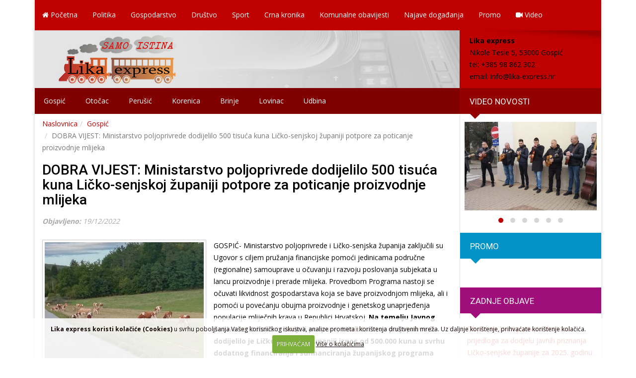

--- FILE ---
content_type: text/html; charset=UTF-8
request_url: https://www.lika-express.hr/gospodarstvo/dobra-vijest-ministarstvo-poljoprivrede-dodijelilo-500-tisuca-kuna-licko-senjskoj-zupaniji-potpore-za-poticanje-proizvodnje-mlijeka
body_size: 12621
content:
<!DOCTYPE html>
<html lang="en-US">
<head>
<meta charset="UTF-8">
<meta http-equiv="X-UA-Compatible" content="IE=edge">
<meta name="viewport" content="width=device-width, initial-scale=1">

<link href="https://fonts.googleapis.com/css?family=Open+Sans:400,300,600,800,700&subset=latin,latin-ext" rel="stylesheet" type="text/css">
<link href="https://fonts.googleapis.com/css?family=Roboto:400,300italic,300,400italic,500,500italic,700,700italic,900&subset=latin,latin-ext" rel="stylesheet" type="text/css">

<!-- Bootstrap Core CSS -->
<link href="https://www.lika-express.hr/wp-content/themes/lika/css/bootstrap.min.css" rel="stylesheet">
<link href="https://www.lika-express.hr/wp-content/themes/lika/css/bootstrap-theme.min.css" rel="stylesheet">

<!-- Custom CSS -->
<link rel="stylesheet" type="text/css" media="all" href="https://www.lika-express.hr/wp-content/themes/lika/style.css" />
<link rel="stylesheet" type="text/css" media="all" href="https://www.lika-express.hr/wp-content/themes/lika/font-awesome/css/font-awesome.min.css">
<link rel="stylesheet" type="text/css" media="all" href="https://www.lika-express.hr/wp-content/themes/lika/css/animate.min..css">
<link rel="stylesheet" type="text/css" media="all" href="https://www.lika-express.hr/wp-content/themes/lika/css/responsive.css">

<link rel="stylesheet" type="text/css" media="all" href="https://www.lika-express.hr/wp-content/themes/lika/css/flexslider.css">

<link rel="stylesheet" type="text/css" media="all" href="https://www.lika-express.hr/wp-content/themes/lika/css/owl.carousel.min.css">
<link rel="stylesheet" type="text/css" media="all" href="https://www.lika-express.hr/wp-content/themes/lika/css/owl.theme.default.min.css">		
<!-- HTML5 Shim and Respond.js IE8 support of HTML5 elements and media queries -->
<!-- WARNING: Respond.js doesn't work if you view the page via file:// -->
<!--[if lt IE 9]>
    <script src="https://oss.maxcdn.com/html5shiv/3.7.2/html5shiv.min.js"></script>
    <script src="https://oss.maxcdn.com/respond/1.4.2/respond.min.js"></script>
<![endif]-->	

<link rel="profile" href="https://gmpg.org/xfn/11" />

<meta name='robots' content='index, follow, max-image-preview:large, max-snippet:-1, max-video-preview:-1' />

	<!-- This site is optimized with the Yoast SEO plugin v26.6 - https://yoast.com/wordpress/plugins/seo/ -->
	<title>DOBRA VIJEST: Ministarstvo poljoprivrede dodijelilo 500 tisuća kuna Ličko-senjskoj županiji potpore za poticanje proizvodnje mlijeka | Lika express</title>
	<link rel="canonical" href="https://www.lika-express.hr/gospodarstvo/dobra-vijest-ministarstvo-poljoprivrede-dodijelilo-500-tisuca-kuna-licko-senjskoj-zupaniji-potpore-za-poticanje-proizvodnje-mlijeka" />
	<meta property="og:locale" content="hr_HR" />
	<meta property="og:type" content="article" />
	<meta property="og:title" content="DOBRA VIJEST: Ministarstvo poljoprivrede dodijelilo 500 tisuća kuna Ličko-senjskoj županiji potpore za poticanje proizvodnje mlijeka | Lika express" />
	<meta property="og:description" content="GOSPIĆ- Ministarstvo poljoprivrede i Ličko-senjska županija zaključili su Ugovor s ciljem pružanja financijske pomoći jedinicama područne (regionalne) samouprave u očuvanju i razvoju poslovanja subjekata u lancu proizvodnje i prerade mlijeka. Provedbom Programa nastoji se očuvati likvidnost gospodarstava koja se bave proizvodnjom mlijeka, ali i pomoći u povećanju obujma proizvodnje i genetskog unaprjeđenja populacije mliječnih krava [&hellip;]" />
	<meta property="og:url" content="https://www.lika-express.hr/gospodarstvo/dobra-vijest-ministarstvo-poljoprivrede-dodijelilo-500-tisuca-kuna-licko-senjskoj-zupaniji-potpore-za-poticanje-proizvodnje-mlijeka" />
	<meta property="og:site_name" content="Lika express" />
	<meta property="article:publisher" content="https://www.facebook.com/lika.express/" />
	<meta property="article:published_time" content="2022-12-19T14:06:48+00:00" />
	<meta property="og:image" content="https://www.lika-express.hr/wp-content/uploads/2022/10/krave.jpg" />
	<meta property="og:image:width" content="800" />
	<meta property="og:image:height" content="657" />
	<meta property="og:image:type" content="image/jpeg" />
	<meta name="author" content="Milan Tomasevic" />
	<meta name="twitter:card" content="summary_large_image" />
	<meta name="twitter:label1" content="Written by" />
	<meta name="twitter:data1" content="Milan Tomasevic" />
	<meta name="twitter:label2" content="Est. reading time" />
	<meta name="twitter:data2" content="1 minute" />
	<script type="application/ld+json" class="yoast-schema-graph">{"@context":"https://schema.org","@graph":[{"@type":"Article","@id":"https://www.lika-express.hr/gospodarstvo/dobra-vijest-ministarstvo-poljoprivrede-dodijelilo-500-tisuca-kuna-licko-senjskoj-zupaniji-potpore-za-poticanje-proizvodnje-mlijeka#article","isPartOf":{"@id":"https://www.lika-express.hr/gospodarstvo/dobra-vijest-ministarstvo-poljoprivrede-dodijelilo-500-tisuca-kuna-licko-senjskoj-zupaniji-potpore-za-poticanje-proizvodnje-mlijeka"},"author":{"name":"Milan Tomasevic","@id":"https://www.lika-express.hr/#/schema/person/270d1cf5b9b4a7b5cfd8cbe4c966f12a"},"headline":"DOBRA VIJEST: Ministarstvo poljoprivrede dodijelilo 500 tisuća kuna Ličko-senjskoj županiji potpore za poticanje proizvodnje mlijeka","datePublished":"2022-12-19T14:06:48+00:00","mainEntityOfPage":{"@id":"https://www.lika-express.hr/gospodarstvo/dobra-vijest-ministarstvo-poljoprivrede-dodijelilo-500-tisuca-kuna-licko-senjskoj-zupaniji-potpore-za-poticanje-proizvodnje-mlijeka"},"wordCount":155,"publisher":{"@id":"https://www.lika-express.hr/#organization"},"image":{"@id":"https://www.lika-express.hr/gospodarstvo/dobra-vijest-ministarstvo-poljoprivrede-dodijelilo-500-tisuca-kuna-licko-senjskoj-zupaniji-potpore-za-poticanje-proizvodnje-mlijeka#primaryimage"},"thumbnailUrl":"https://www.lika-express.hr/wp-content/uploads/2022/10/krave.jpg","articleSection":["Gospić","Gospodarstvo","Vruće vijesti"],"inLanguage":"en-US"},{"@type":"WebPage","@id":"https://www.lika-express.hr/gospodarstvo/dobra-vijest-ministarstvo-poljoprivrede-dodijelilo-500-tisuca-kuna-licko-senjskoj-zupaniji-potpore-za-poticanje-proizvodnje-mlijeka","url":"https://www.lika-express.hr/gospodarstvo/dobra-vijest-ministarstvo-poljoprivrede-dodijelilo-500-tisuca-kuna-licko-senjskoj-zupaniji-potpore-za-poticanje-proizvodnje-mlijeka","name":"DOBRA VIJEST: Ministarstvo poljoprivrede dodijelilo 500 tisuća kuna Ličko-senjskoj županiji potpore za poticanje proizvodnje mlijeka | Lika express","isPartOf":{"@id":"https://www.lika-express.hr/#website"},"primaryImageOfPage":{"@id":"https://www.lika-express.hr/gospodarstvo/dobra-vijest-ministarstvo-poljoprivrede-dodijelilo-500-tisuca-kuna-licko-senjskoj-zupaniji-potpore-za-poticanje-proizvodnje-mlijeka#primaryimage"},"image":{"@id":"https://www.lika-express.hr/gospodarstvo/dobra-vijest-ministarstvo-poljoprivrede-dodijelilo-500-tisuca-kuna-licko-senjskoj-zupaniji-potpore-za-poticanje-proizvodnje-mlijeka#primaryimage"},"thumbnailUrl":"https://www.lika-express.hr/wp-content/uploads/2022/10/krave.jpg","datePublished":"2022-12-19T14:06:48+00:00","breadcrumb":{"@id":"https://www.lika-express.hr/gospodarstvo/dobra-vijest-ministarstvo-poljoprivrede-dodijelilo-500-tisuca-kuna-licko-senjskoj-zupaniji-potpore-za-poticanje-proizvodnje-mlijeka#breadcrumb"},"inLanguage":"en-US","potentialAction":[{"@type":"ReadAction","target":["https://www.lika-express.hr/gospodarstvo/dobra-vijest-ministarstvo-poljoprivrede-dodijelilo-500-tisuca-kuna-licko-senjskoj-zupaniji-potpore-za-poticanje-proizvodnje-mlijeka"]}]},{"@type":"ImageObject","inLanguage":"en-US","@id":"https://www.lika-express.hr/gospodarstvo/dobra-vijest-ministarstvo-poljoprivrede-dodijelilo-500-tisuca-kuna-licko-senjskoj-zupaniji-potpore-za-poticanje-proizvodnje-mlijeka#primaryimage","url":"https://www.lika-express.hr/wp-content/uploads/2022/10/krave.jpg","contentUrl":"https://www.lika-express.hr/wp-content/uploads/2022/10/krave.jpg","width":800,"height":657},{"@type":"BreadcrumbList","@id":"https://www.lika-express.hr/gospodarstvo/dobra-vijest-ministarstvo-poljoprivrede-dodijelilo-500-tisuca-kuna-licko-senjskoj-zupaniji-potpore-za-poticanje-proizvodnje-mlijeka#breadcrumb","itemListElement":[{"@type":"ListItem","position":1,"name":"Home","item":"https://www.lika-express.hr/"},{"@type":"ListItem","position":2,"name":"DOBRA VIJEST: Ministarstvo poljoprivrede dodijelilo 500 tisuća kuna Ličko-senjskoj županiji potpore za poticanje proizvodnje mlijeka"}]},{"@type":"WebSite","@id":"https://www.lika-express.hr/#website","url":"https://www.lika-express.hr/","name":"Lika express","description":"Lika-express web portal","publisher":{"@id":"https://www.lika-express.hr/#organization"},"potentialAction":[{"@type":"SearchAction","target":{"@type":"EntryPoint","urlTemplate":"https://www.lika-express.hr/?s={search_term_string}"},"query-input":{"@type":"PropertyValueSpecification","valueRequired":true,"valueName":"search_term_string"}}],"inLanguage":"en-US"},{"@type":"Organization","@id":"https://www.lika-express.hr/#organization","name":"Lika express","url":"https://www.lika-express.hr/","logo":{"@type":"ImageObject","inLanguage":"en-US","@id":"https://www.lika-express.hr/#/schema/logo/image/","url":"https://www.lika-express.hr/wp-content/uploads/2016/06/impressum-logo-lika-express.png","contentUrl":"https://www.lika-express.hr/wp-content/uploads/2016/06/impressum-logo-lika-express.png","width":250,"height":167,"caption":"Lika express"},"image":{"@id":"https://www.lika-express.hr/#/schema/logo/image/"},"sameAs":["https://www.facebook.com/lika.express/","https://www.youtube.com/channel/UCBBkV-Ak_YoOR27zqhKFvWg"]},{"@type":"Person","@id":"https://www.lika-express.hr/#/schema/person/270d1cf5b9b4a7b5cfd8cbe4c966f12a","name":"Milan Tomasevic","image":{"@type":"ImageObject","inLanguage":"en-US","@id":"https://www.lika-express.hr/#/schema/person/image/","url":"https://secure.gravatar.com/avatar/86ca24b9ba122fca64e1f534b43cb47443a602ed2112495d54f363d1ede5d9eb?s=96&d=mm&r=g","contentUrl":"https://secure.gravatar.com/avatar/86ca24b9ba122fca64e1f534b43cb47443a602ed2112495d54f363d1ede5d9eb?s=96&d=mm&r=g","caption":"Milan Tomasevic"},"sameAs":["https://www.lika-express.hr"],"url":"https://www.lika-express.hr/author/miln"}]}</script>
	<!-- / Yoast SEO plugin. -->


<link rel='dns-prefetch' href='//ajax.googleapis.com' />
<link rel="alternate" title="oEmbed (JSON)" type="application/json+oembed" href="https://www.lika-express.hr/wp-json/oembed/1.0/embed?url=https%3A%2F%2Fwww.lika-express.hr%2Fgospodarstvo%2Fdobra-vijest-ministarstvo-poljoprivrede-dodijelilo-500-tisuca-kuna-licko-senjskoj-zupaniji-potpore-za-poticanje-proizvodnje-mlijeka" />
<link rel="alternate" title="oEmbed (XML)" type="text/xml+oembed" href="https://www.lika-express.hr/wp-json/oembed/1.0/embed?url=https%3A%2F%2Fwww.lika-express.hr%2Fgospodarstvo%2Fdobra-vijest-ministarstvo-poljoprivrede-dodijelilo-500-tisuca-kuna-licko-senjskoj-zupaniji-potpore-za-poticanje-proizvodnje-mlijeka&#038;format=xml" />
<style id='wp-img-auto-sizes-contain-inline-css' type='text/css'>
img:is([sizes=auto i],[sizes^="auto," i]){contain-intrinsic-size:3000px 1500px}
/*# sourceURL=wp-img-auto-sizes-contain-inline-css */
</style>
<style id='wp-block-library-inline-css' type='text/css'>
:root{--wp-block-synced-color:#7a00df;--wp-block-synced-color--rgb:122,0,223;--wp-bound-block-color:var(--wp-block-synced-color);--wp-editor-canvas-background:#ddd;--wp-admin-theme-color:#007cba;--wp-admin-theme-color--rgb:0,124,186;--wp-admin-theme-color-darker-10:#006ba1;--wp-admin-theme-color-darker-10--rgb:0,107,160.5;--wp-admin-theme-color-darker-20:#005a87;--wp-admin-theme-color-darker-20--rgb:0,90,135;--wp-admin-border-width-focus:2px}@media (min-resolution:192dpi){:root{--wp-admin-border-width-focus:1.5px}}.wp-element-button{cursor:pointer}:root .has-very-light-gray-background-color{background-color:#eee}:root .has-very-dark-gray-background-color{background-color:#313131}:root .has-very-light-gray-color{color:#eee}:root .has-very-dark-gray-color{color:#313131}:root .has-vivid-green-cyan-to-vivid-cyan-blue-gradient-background{background:linear-gradient(135deg,#00d084,#0693e3)}:root .has-purple-crush-gradient-background{background:linear-gradient(135deg,#34e2e4,#4721fb 50%,#ab1dfe)}:root .has-hazy-dawn-gradient-background{background:linear-gradient(135deg,#faaca8,#dad0ec)}:root .has-subdued-olive-gradient-background{background:linear-gradient(135deg,#fafae1,#67a671)}:root .has-atomic-cream-gradient-background{background:linear-gradient(135deg,#fdd79a,#004a59)}:root .has-nightshade-gradient-background{background:linear-gradient(135deg,#330968,#31cdcf)}:root .has-midnight-gradient-background{background:linear-gradient(135deg,#020381,#2874fc)}:root{--wp--preset--font-size--normal:16px;--wp--preset--font-size--huge:42px}.has-regular-font-size{font-size:1em}.has-larger-font-size{font-size:2.625em}.has-normal-font-size{font-size:var(--wp--preset--font-size--normal)}.has-huge-font-size{font-size:var(--wp--preset--font-size--huge)}.has-text-align-center{text-align:center}.has-text-align-left{text-align:left}.has-text-align-right{text-align:right}.has-fit-text{white-space:nowrap!important}#end-resizable-editor-section{display:none}.aligncenter{clear:both}.items-justified-left{justify-content:flex-start}.items-justified-center{justify-content:center}.items-justified-right{justify-content:flex-end}.items-justified-space-between{justify-content:space-between}.screen-reader-text{border:0;clip-path:inset(50%);height:1px;margin:-1px;overflow:hidden;padding:0;position:absolute;width:1px;word-wrap:normal!important}.screen-reader-text:focus{background-color:#ddd;clip-path:none;color:#444;display:block;font-size:1em;height:auto;left:5px;line-height:normal;padding:15px 23px 14px;text-decoration:none;top:5px;width:auto;z-index:100000}html :where(.has-border-color){border-style:solid}html :where([style*=border-top-color]){border-top-style:solid}html :where([style*=border-right-color]){border-right-style:solid}html :where([style*=border-bottom-color]){border-bottom-style:solid}html :where([style*=border-left-color]){border-left-style:solid}html :where([style*=border-width]){border-style:solid}html :where([style*=border-top-width]){border-top-style:solid}html :where([style*=border-right-width]){border-right-style:solid}html :where([style*=border-bottom-width]){border-bottom-style:solid}html :where([style*=border-left-width]){border-left-style:solid}html :where(img[class*=wp-image-]){height:auto;max-width:100%}:where(figure){margin:0 0 1em}html :where(.is-position-sticky){--wp-admin--admin-bar--position-offset:var(--wp-admin--admin-bar--height,0px)}@media screen and (max-width:600px){html :where(.is-position-sticky){--wp-admin--admin-bar--position-offset:0px}}

/*# sourceURL=wp-block-library-inline-css */
</style><style id='global-styles-inline-css' type='text/css'>
:root{--wp--preset--aspect-ratio--square: 1;--wp--preset--aspect-ratio--4-3: 4/3;--wp--preset--aspect-ratio--3-4: 3/4;--wp--preset--aspect-ratio--3-2: 3/2;--wp--preset--aspect-ratio--2-3: 2/3;--wp--preset--aspect-ratio--16-9: 16/9;--wp--preset--aspect-ratio--9-16: 9/16;--wp--preset--color--black: #000000;--wp--preset--color--cyan-bluish-gray: #abb8c3;--wp--preset--color--white: #ffffff;--wp--preset--color--pale-pink: #f78da7;--wp--preset--color--vivid-red: #cf2e2e;--wp--preset--color--luminous-vivid-orange: #ff6900;--wp--preset--color--luminous-vivid-amber: #fcb900;--wp--preset--color--light-green-cyan: #7bdcb5;--wp--preset--color--vivid-green-cyan: #00d084;--wp--preset--color--pale-cyan-blue: #8ed1fc;--wp--preset--color--vivid-cyan-blue: #0693e3;--wp--preset--color--vivid-purple: #9b51e0;--wp--preset--gradient--vivid-cyan-blue-to-vivid-purple: linear-gradient(135deg,rgb(6,147,227) 0%,rgb(155,81,224) 100%);--wp--preset--gradient--light-green-cyan-to-vivid-green-cyan: linear-gradient(135deg,rgb(122,220,180) 0%,rgb(0,208,130) 100%);--wp--preset--gradient--luminous-vivid-amber-to-luminous-vivid-orange: linear-gradient(135deg,rgb(252,185,0) 0%,rgb(255,105,0) 100%);--wp--preset--gradient--luminous-vivid-orange-to-vivid-red: linear-gradient(135deg,rgb(255,105,0) 0%,rgb(207,46,46) 100%);--wp--preset--gradient--very-light-gray-to-cyan-bluish-gray: linear-gradient(135deg,rgb(238,238,238) 0%,rgb(169,184,195) 100%);--wp--preset--gradient--cool-to-warm-spectrum: linear-gradient(135deg,rgb(74,234,220) 0%,rgb(151,120,209) 20%,rgb(207,42,186) 40%,rgb(238,44,130) 60%,rgb(251,105,98) 80%,rgb(254,248,76) 100%);--wp--preset--gradient--blush-light-purple: linear-gradient(135deg,rgb(255,206,236) 0%,rgb(152,150,240) 100%);--wp--preset--gradient--blush-bordeaux: linear-gradient(135deg,rgb(254,205,165) 0%,rgb(254,45,45) 50%,rgb(107,0,62) 100%);--wp--preset--gradient--luminous-dusk: linear-gradient(135deg,rgb(255,203,112) 0%,rgb(199,81,192) 50%,rgb(65,88,208) 100%);--wp--preset--gradient--pale-ocean: linear-gradient(135deg,rgb(255,245,203) 0%,rgb(182,227,212) 50%,rgb(51,167,181) 100%);--wp--preset--gradient--electric-grass: linear-gradient(135deg,rgb(202,248,128) 0%,rgb(113,206,126) 100%);--wp--preset--gradient--midnight: linear-gradient(135deg,rgb(2,3,129) 0%,rgb(40,116,252) 100%);--wp--preset--font-size--small: 13px;--wp--preset--font-size--medium: 20px;--wp--preset--font-size--large: 36px;--wp--preset--font-size--x-large: 42px;--wp--preset--spacing--20: 0.44rem;--wp--preset--spacing--30: 0.67rem;--wp--preset--spacing--40: 1rem;--wp--preset--spacing--50: 1.5rem;--wp--preset--spacing--60: 2.25rem;--wp--preset--spacing--70: 3.38rem;--wp--preset--spacing--80: 5.06rem;--wp--preset--shadow--natural: 6px 6px 9px rgba(0, 0, 0, 0.2);--wp--preset--shadow--deep: 12px 12px 50px rgba(0, 0, 0, 0.4);--wp--preset--shadow--sharp: 6px 6px 0px rgba(0, 0, 0, 0.2);--wp--preset--shadow--outlined: 6px 6px 0px -3px rgb(255, 255, 255), 6px 6px rgb(0, 0, 0);--wp--preset--shadow--crisp: 6px 6px 0px rgb(0, 0, 0);}:where(.is-layout-flex){gap: 0.5em;}:where(.is-layout-grid){gap: 0.5em;}body .is-layout-flex{display: flex;}.is-layout-flex{flex-wrap: wrap;align-items: center;}.is-layout-flex > :is(*, div){margin: 0;}body .is-layout-grid{display: grid;}.is-layout-grid > :is(*, div){margin: 0;}:where(.wp-block-columns.is-layout-flex){gap: 2em;}:where(.wp-block-columns.is-layout-grid){gap: 2em;}:where(.wp-block-post-template.is-layout-flex){gap: 1.25em;}:where(.wp-block-post-template.is-layout-grid){gap: 1.25em;}.has-black-color{color: var(--wp--preset--color--black) !important;}.has-cyan-bluish-gray-color{color: var(--wp--preset--color--cyan-bluish-gray) !important;}.has-white-color{color: var(--wp--preset--color--white) !important;}.has-pale-pink-color{color: var(--wp--preset--color--pale-pink) !important;}.has-vivid-red-color{color: var(--wp--preset--color--vivid-red) !important;}.has-luminous-vivid-orange-color{color: var(--wp--preset--color--luminous-vivid-orange) !important;}.has-luminous-vivid-amber-color{color: var(--wp--preset--color--luminous-vivid-amber) !important;}.has-light-green-cyan-color{color: var(--wp--preset--color--light-green-cyan) !important;}.has-vivid-green-cyan-color{color: var(--wp--preset--color--vivid-green-cyan) !important;}.has-pale-cyan-blue-color{color: var(--wp--preset--color--pale-cyan-blue) !important;}.has-vivid-cyan-blue-color{color: var(--wp--preset--color--vivid-cyan-blue) !important;}.has-vivid-purple-color{color: var(--wp--preset--color--vivid-purple) !important;}.has-black-background-color{background-color: var(--wp--preset--color--black) !important;}.has-cyan-bluish-gray-background-color{background-color: var(--wp--preset--color--cyan-bluish-gray) !important;}.has-white-background-color{background-color: var(--wp--preset--color--white) !important;}.has-pale-pink-background-color{background-color: var(--wp--preset--color--pale-pink) !important;}.has-vivid-red-background-color{background-color: var(--wp--preset--color--vivid-red) !important;}.has-luminous-vivid-orange-background-color{background-color: var(--wp--preset--color--luminous-vivid-orange) !important;}.has-luminous-vivid-amber-background-color{background-color: var(--wp--preset--color--luminous-vivid-amber) !important;}.has-light-green-cyan-background-color{background-color: var(--wp--preset--color--light-green-cyan) !important;}.has-vivid-green-cyan-background-color{background-color: var(--wp--preset--color--vivid-green-cyan) !important;}.has-pale-cyan-blue-background-color{background-color: var(--wp--preset--color--pale-cyan-blue) !important;}.has-vivid-cyan-blue-background-color{background-color: var(--wp--preset--color--vivid-cyan-blue) !important;}.has-vivid-purple-background-color{background-color: var(--wp--preset--color--vivid-purple) !important;}.has-black-border-color{border-color: var(--wp--preset--color--black) !important;}.has-cyan-bluish-gray-border-color{border-color: var(--wp--preset--color--cyan-bluish-gray) !important;}.has-white-border-color{border-color: var(--wp--preset--color--white) !important;}.has-pale-pink-border-color{border-color: var(--wp--preset--color--pale-pink) !important;}.has-vivid-red-border-color{border-color: var(--wp--preset--color--vivid-red) !important;}.has-luminous-vivid-orange-border-color{border-color: var(--wp--preset--color--luminous-vivid-orange) !important;}.has-luminous-vivid-amber-border-color{border-color: var(--wp--preset--color--luminous-vivid-amber) !important;}.has-light-green-cyan-border-color{border-color: var(--wp--preset--color--light-green-cyan) !important;}.has-vivid-green-cyan-border-color{border-color: var(--wp--preset--color--vivid-green-cyan) !important;}.has-pale-cyan-blue-border-color{border-color: var(--wp--preset--color--pale-cyan-blue) !important;}.has-vivid-cyan-blue-border-color{border-color: var(--wp--preset--color--vivid-cyan-blue) !important;}.has-vivid-purple-border-color{border-color: var(--wp--preset--color--vivid-purple) !important;}.has-vivid-cyan-blue-to-vivid-purple-gradient-background{background: var(--wp--preset--gradient--vivid-cyan-blue-to-vivid-purple) !important;}.has-light-green-cyan-to-vivid-green-cyan-gradient-background{background: var(--wp--preset--gradient--light-green-cyan-to-vivid-green-cyan) !important;}.has-luminous-vivid-amber-to-luminous-vivid-orange-gradient-background{background: var(--wp--preset--gradient--luminous-vivid-amber-to-luminous-vivid-orange) !important;}.has-luminous-vivid-orange-to-vivid-red-gradient-background{background: var(--wp--preset--gradient--luminous-vivid-orange-to-vivid-red) !important;}.has-very-light-gray-to-cyan-bluish-gray-gradient-background{background: var(--wp--preset--gradient--very-light-gray-to-cyan-bluish-gray) !important;}.has-cool-to-warm-spectrum-gradient-background{background: var(--wp--preset--gradient--cool-to-warm-spectrum) !important;}.has-blush-light-purple-gradient-background{background: var(--wp--preset--gradient--blush-light-purple) !important;}.has-blush-bordeaux-gradient-background{background: var(--wp--preset--gradient--blush-bordeaux) !important;}.has-luminous-dusk-gradient-background{background: var(--wp--preset--gradient--luminous-dusk) !important;}.has-pale-ocean-gradient-background{background: var(--wp--preset--gradient--pale-ocean) !important;}.has-electric-grass-gradient-background{background: var(--wp--preset--gradient--electric-grass) !important;}.has-midnight-gradient-background{background: var(--wp--preset--gradient--midnight) !important;}.has-small-font-size{font-size: var(--wp--preset--font-size--small) !important;}.has-medium-font-size{font-size: var(--wp--preset--font-size--medium) !important;}.has-large-font-size{font-size: var(--wp--preset--font-size--large) !important;}.has-x-large-font-size{font-size: var(--wp--preset--font-size--x-large) !important;}
/*# sourceURL=global-styles-inline-css */
</style>

<style id='classic-theme-styles-inline-css' type='text/css'>
/*! This file is auto-generated */
.wp-block-button__link{color:#fff;background-color:#32373c;border-radius:9999px;box-shadow:none;text-decoration:none;padding:calc(.667em + 2px) calc(1.333em + 2px);font-size:1.125em}.wp-block-file__button{background:#32373c;color:#fff;text-decoration:none}
/*# sourceURL=/wp-includes/css/classic-themes.min.css */
</style>
<link rel='stylesheet' id='contact-form-7-css' href='https://www.lika-express.hr/wp-content/plugins/contact-form-7/includes/css/styles.css?ver=6.1.4' type='text/css' media='all' />
<link rel='stylesheet' id='fancybox-style-css' href='https://www.lika-express.hr/wp-content/themes/lika/css/jquery.fancybox.css?ver=7fafab0c2d5f070da68df4c22437e9d7' type='text/css' media='all' />
<link rel='stylesheet' id='fancybox-buttons-css' href='https://www.lika-express.hr/wp-content/themes/lika/css/jquery.fancybox-buttons.css?ver=7fafab0c2d5f070da68df4c22437e9d7' type='text/css' media='all' />
<link rel='stylesheet' id='fancybox-thumbs-css' href='https://www.lika-express.hr/wp-content/themes/lika/css/jquery.fancybox-thumbs.css?ver=7fafab0c2d5f070da68df4c22437e9d7' type='text/css' media='all' />
<script type="text/javascript" src="https://ajax.googleapis.com/ajax/libs/jquery/1.11.1/jquery.min.js?ver=1.11.1" id="jquery-js"></script>
<link rel="https://api.w.org/" href="https://www.lika-express.hr/wp-json/" /><link rel="alternate" title="JSON" type="application/json" href="https://www.lika-express.hr/wp-json/wp/v2/posts/27576" />
<!-- This site is using AdRotate v5.17.1 to display their advertisements - https://ajdg.solutions/ -->
<!-- AdRotate CSS -->
<style type="text/css" media="screen">
	.g { margin:0px; padding:0px; overflow:hidden; line-height:1; zoom:1; }
	.g img { height:auto; }
	.g-col { position:relative; float:left; }
	.g-col:first-child { margin-left: 0; }
	.g-col:last-child { margin-right: 0; }
	.g-1 { margin:0px;  width:100%; max-width:885px; height:auto; float:left; clear:left; }
	.g-2 { margin:0px;  width:100%; max-width:885px; height:auto; float:left; clear:left; }
	.g-3 { margin:0px;  width:100%; max-width:885px; height:auto; float:left; clear:left; }
	.g-4 { margin:0px;  width:100%; max-width:880px; height:auto; }
	.g-5 { margin:0px;  width:100%; max-width:855px; height:auto; }
	@media only screen and (max-width: 480px) {
		.g-col, .g-dyn, .g-single { width:100%; margin-left:0; margin-right:0; }
	}
</style>
<!-- /AdRotate CSS -->

<link rel="Shortcut Icon" type="image/x-icon" href="https://www.lika-express.hr/favicon.ico" />
<link rel="alternate" type="application/rss+xml" title="RSS 2.0 Feed" href="https://www.lika-express.hr/feed" />


<script>!function(d,s,id){var js,fjs=d.getElementsByTagName(s)[0],p=/^http:/.test(d.location)?'http':'https';if(!d.getElementById(id)){js=d.createElement(s);js.id=id;js.src=p+'://platform.twitter.com/widgets.js';fjs.parentNode.insertBefore(js,fjs);}}(document, 'script', 'twitter-wjs');</script>

<script>(function(d, s, id) {
  var js, fjs = d.getElementsByTagName(s)[0];
  if (d.getElementById(id)) return;
  js = d.createElement(s); js.id = id;
  js.src = "//connect.facebook.net/en_US/sdk.js#xfbml=1&version=v2.0";
  fjs.parentNode.insertBefore(js, fjs);
}(document, 'script', 'facebook-jssdk'));</script>
<script type="text/javascript" src="https://d389zggrogs7qo.cloudfront.net/js/button.js"></script>

<script type="text/javascript">
  (function() {
    var po = document.createElement('script'); po.type = 'text/javascript'; po.async = true;
    po.src = 'https://apis.google.com/js/platform.js';
    var s = document.getElementsByTagName('script')[0]; s.parentNode.insertBefore(po, s);
  })();
</script>
</head>
<body data-rsssl=1 onload="init();">
	<div class="container">
		<div class="container-podloga">
		<nav class="navbar navbar-default navbar-static-top nav-izbornik" role="navigation">
			<div class="navbar-header">
				<button type="button" class="navbar-toggle" data-toggle="collapse" data-target=".navbar-responsive-collapse">
				<span class="icon-bar"></span>
				<span class="icon-bar"></span>
				<span class="icon-bar"></span>
				</button> 	
			</div><!--.navbar-header-->
			<div class="collapse navbar-collapse navbar-responsive-collapse">		
				<ul id="menu-primarni" class="nav navbar-nav zaMobi"><li id="menu-item-5" class="menu-item menu-item-type-custom menu-item-object-custom menu-item-home"><a href="https://www.lika-express.hr/"><i class="fa fa-home fa-1x razmakic"></i> Početna</a></li>
<li id="menu-item-10" class="menu-item menu-item-type-taxonomy menu-item-object-category"><a href="https://www.lika-express.hr/novosti/politika">Politika</a></li>
<li id="menu-item-8" class="menu-item menu-item-type-taxonomy menu-item-object-category current-post-ancestor current-menu-parent current-post-parent"><a href="https://www.lika-express.hr/novosti/gospodarstvo">Gospodarstvo</a></li>
<li id="menu-item-7" class="menu-item menu-item-type-taxonomy menu-item-object-category"><a href="https://www.lika-express.hr/novosti/drustvo">Društvo</a></li>
<li id="menu-item-2389" class="menu-item menu-item-type-taxonomy menu-item-object-category"><a href="https://www.lika-express.hr/novosti/sport">Sport</a></li>
<li id="menu-item-6" class="menu-item menu-item-type-taxonomy menu-item-object-category"><a href="https://www.lika-express.hr/novosti/crna-kronika">Crna kronika</a></li>
<li id="menu-item-9" class="menu-item menu-item-type-taxonomy menu-item-object-category"><a href="https://www.lika-express.hr/novosti/komunalne-obavijesti">Komunalne obavijesti</a></li>
<li id="menu-item-88" class="menu-item menu-item-type-taxonomy menu-item-object-category"><a href="https://www.lika-express.hr/novosti/najave-dogadanja">Najave događanja</a></li>
<li id="menu-item-11" class="menu-item menu-item-type-taxonomy menu-item-object-category"><a href="https://www.lika-express.hr/novosti/promo">Promo</a></li>
<li id="menu-item-4281" class="menu-item menu-item-type-taxonomy menu-item-object-category"><a href="https://www.lika-express.hr/novosti/video"><i class="fa fa-video-camera"></i> Video</a></li>
</ul>				
				<ul id="izbornik-mobi-drugi" class="nav navbar-nav visible-sm visible-xs">
					<li id="menu-item-14" class="menu-item menu-item-type-taxonomy menu-item-object-category current-post-ancestor current-menu-parent current-post-parent menu-item-14"><a href="https://www.lika-express.hr/novosti/gospic">Gospić</a></li>
<li id="menu-item-17" class="menu-item menu-item-type-taxonomy menu-item-object-category menu-item-17"><a href="https://www.lika-express.hr/novosti/otocac">Otočac</a></li>
<li id="menu-item-18" class="menu-item menu-item-type-taxonomy menu-item-object-category menu-item-18"><a href="https://www.lika-express.hr/novosti/perusic">Perušić</a></li>
<li id="menu-item-15" class="menu-item menu-item-type-taxonomy menu-item-object-category menu-item-15"><a href="https://www.lika-express.hr/novosti/korenica">Korenica</a></li>
<li id="menu-item-13" class="menu-item menu-item-type-taxonomy menu-item-object-category menu-item-13"><a href="https://www.lika-express.hr/novosti/brinje">Brinje</a></li>
<li id="menu-item-16" class="menu-item menu-item-type-taxonomy menu-item-object-category menu-item-16"><a href="https://www.lika-express.hr/novosti/lovinac">Lovinac</a></li>
<li id="menu-item-19" class="menu-item menu-item-type-taxonomy menu-item-object-category menu-item-19"><a href="https://www.lika-express.hr/novosti/udbina">Udbina</a></li>
				</ul>				
			</div><!--nav-collapse -->
		</nav>

		<div class="clear"></div>
		<section class="page-header">
			<div class="row no-gutters ">
				<div class="col-md-9">
					<a href="https://www.lika-express.hr"><img src="https://www.lika-express.hr/wp-content/themes/lika/images/lika-express-header-01.jpg" alt="Lika express" class="img-responsive slika-lika-express" /></a>
				</div>
				<div class="col-md-3">
					<div class="header-info-box">
					<strong>Lika express</strong><br/>
Nikole Tesle 5, 53000 Gospić<br/>
tel: +385 98 862 302<br/>
email: <a href="mailto: info@lika-express.hr">info@lika-express.hr</a>
					</div>
				</div>				
			</div>
		</section><!--page-header-->

		<div class="pozadinatraka01">
			<div class="row no-gutters ">
				<div class="col-md-9 col-sm-12 col-xs-12  hidden-sm hidden-xs">
					<div class="nav-sekundarni">
						<nav>
							<ul class="sekundarni">
								<li class="menu-item menu-item-type-taxonomy menu-item-object-category current-post-ancestor current-menu-parent current-post-parent menu-item-14"><a href="https://www.lika-express.hr/novosti/gospic">Gospić</a></li>
<li class="menu-item menu-item-type-taxonomy menu-item-object-category menu-item-17"><a href="https://www.lika-express.hr/novosti/otocac">Otočac</a></li>
<li class="menu-item menu-item-type-taxonomy menu-item-object-category menu-item-18"><a href="https://www.lika-express.hr/novosti/perusic">Perušić</a></li>
<li class="menu-item menu-item-type-taxonomy menu-item-object-category menu-item-15"><a href="https://www.lika-express.hr/novosti/korenica">Korenica</a></li>
<li class="menu-item menu-item-type-taxonomy menu-item-object-category menu-item-13"><a href="https://www.lika-express.hr/novosti/brinje">Brinje</a></li>
<li class="menu-item menu-item-type-taxonomy menu-item-object-category menu-item-16"><a href="https://www.lika-express.hr/novosti/lovinac">Lovinac</a></li>
<li class="menu-item menu-item-type-taxonomy menu-item-object-category menu-item-19"><a href="https://www.lika-express.hr/novosti/udbina">Udbina</a></li>
							</ul>
						</nav>
					</div><!--nav-sekundarni-->
				</div><!--col-md-9 hidden-sm hidden-xs-->
				<div class="col-md-3 hidden-sm hidden-xs">
					<div class="smaller-crveni smaller-naslov">
												<h3>Video novosti</h3>
											</div>
				</div>
			</div><!--row no-gutter-->		
		</div><!--pozadinatraka01-->  
<div class="row no-gutters">
	<div class="col-md-9">
		<ol class="breadcrumb" xmlns:v="http://rdf.data-vocabulary.org/#"><li><a href="https://www.lika-express.hr/" rel="v:url" property="v:title">Naslovnica</a></li><li typeof="v:Breadcrumb"><a rel="v:url" property="v:title" href="https://www.lika-express.hr/novosti/gospic">Gospić</a></li><li class="active">DOBRA VIJEST: Ministarstvo poljoprivrede dodijelilo 500 tisuća kuna Ličko-senjskoj županiji potpore za poticanje proizvodnje mlijeka</li></ol><!-- .breadcrumbs -->	
		<main id="main" class="site-main" role="main">		
			<article id="post-27576" class="post-27576 post type-post status-publish format-standard has-post-thumbnail hentry category-gospic category-gospodarstvo category-vruce-vijesti">
	<!-- Pocetak posta  -->
		<div class="entry">
			<h2><a href="https://www.lika-express.hr/gospodarstvo/dobra-vijest-ministarstvo-poljoprivrede-dodijelilo-500-tisuca-kuna-licko-senjskoj-zupaniji-potpore-za-poticanje-proizvodnje-mlijeka" rel="bookmark">DOBRA VIJEST: Ministarstvo poljoprivrede dodijelilo 500 tisuća kuna Ličko-senjskoj županiji potpore za poticanje proizvodnje mlijeka</a></h2>
			<span class="entry-datum"><strong>Objavljeno: </strong>19/12/2022</span>
						<div class="clear"></div>
				<div class="entry-slika-glavna">
										<a href="https://www.lika-express.hr/wp-content/uploads/2022/10/krave.jpg"><img class="img-responsive slika-novost-lijeva " src="https://www.lika-express.hr/wp-content/uploads/2022/10/krave-320x263.jpg"/></a>
									
			</div>				<p>GOSPIĆ- Ministarstvo poljoprivrede i Ličko-senjska županija zaključili su Ugovor s ciljem pružanja financijske pomoći jedinicama područne (regionalne) samouprave u očuvanju i razvoju poslovanja subjekata u lancu proizvodnje i prerade mlijeka. Provedbom Programa nastoji se očuvati likvidnost gospodarstava koja se bave proizvodnjom mlijeka, ali i pomoći u povećanju obujma proizvodnje i genetskog unaprjeđenja populacije mliječnih krava u Republici Hrvatskoj. <strong>Na temelju Javnog poziva te Odluke o dodjeli potpore, Ministarstvo poljoprivrede dodijelilo je Ličko-senjskoj županiji iznos od 500.000 kuna u svrhu dodatnog financiranja i sufinanciranja županijskog programa kojim se potiče proizvodnja i prerada mlijeka.</strong> Ugovor su potpisali ministrica poljoprivrede Marija Vučković i ličko-senjski župan Ernest Petry. Temeljem odobrenih sredstava ista će do konca 2022. godine biti isplaćena korisnicima potpora odnosno proizvođačima mlijeka.</p>
<p>KABINET ŽUPANA</p>
<div class="clear"></div><div class="dijeli-social"><h5>Podijeli na:</h5> <a class="dijeli-link dijeli-facebook" href="https://www.facebook.com/sharer/sharer.php?u=https://www.lika-express.hr/gospodarstvo/dobra-vijest-ministarstvo-poljoprivrede-dodijelilo-500-tisuca-kuna-licko-senjskoj-zupaniji-potpore-za-poticanje-proizvodnje-mlijeka" onclick="window.open(this.href, 'mywin','left=50,top=50,width=600,height=350,toolbar=0'); return false;"><i class="fa fa-facebook" aria-hidden="true"></i> Facebook</a><a class="dijeli-link dijeli-twitter" href="https://twitter.com/intent/tweet?text=DOBRA%20VIJEST:%20Ministarstvo%20poljoprivrede%20dodijelilo%20500%20tisuća%20kuna%20Ličko-senjskoj%20županiji%20potpore%20za%20poticanje%20proizvodnje%20mlijeka&amp;url=https://www.lika-express.hr/gospodarstvo/dobra-vijest-ministarstvo-poljoprivrede-dodijelilo-500-tisuca-kuna-licko-senjskoj-zupaniji-potpore-za-poticanje-proizvodnje-mlijeka" target="_blank"><i class="fa fa-twitter-square" aria-hidden="true"></i> Twitter</a><a class="dijeli-link dijeli-googleplus" href="https://plus.google.com/share?url=https://www.lika-express.hr/gospodarstvo/dobra-vijest-ministarstvo-poljoprivrede-dodijelilo-500-tisuca-kuna-licko-senjskoj-zupaniji-potpore-za-poticanje-proizvodnje-mlijeka" onclick="window.open(this.href, 'mywin','left=50,top=50,width=600,height=350,toolbar=0'); return false;"><i class="fa fa-google-plus" aria-hidden="true"></i> Google+</a></div><!-- Error, Advert is not available at this time due to schedule/geolocation restrictions! -->					</div><!--entry-glavna-->
	<!-- Kraj posta  -->
</article><!-- #post-## -->	
			
			<!-- Start Related Posts -->
			<h3>Možda Vas zanima</h3><div class="clear20"></div>
			<div id="zadnje-owl" class="owl-carousel">
		<div class="zadnje-owl-item bigtar">
			<a href="https://www.lika-express.hr/drustvo/gospic-je-uz-petrinju"><img class="img-responsive" src="https://www.lika-express.hr/wp-content/uploads/2020/12/K20-450x300.jpg" alt="Gospić je uz Petrinju!!!" /></a>
				        
		<div class="zadnje-owl-item-naslov">
			<h2>Gospić je uz Petrinju!!!</h2>
		</div>
	</div><!--zadnje-owl-item-->
		<div class="zadnje-owl-item bigtar">
			<a href="https://www.lika-express.hr/crna-kronika/dva-drzavljana-bih-uhiceni-zbog-protuzakonitog-boravka-u-hrvatskoj-sverca-ljudima"><img class="img-responsive" src="https://www.lika-express.hr/wp-content/uploads/2017/10/auto_policija-2.jpg" alt="Dva državljana BIH-a uhićeni zbog protuzakonitog boravka u Hrvatskoj i &#8220;šverca ljudima&#8221;" /></a>
				        
		<div class="zadnje-owl-item-naslov">
			<h2>Dva državljana BIH-a uhićeni zbog protuzakonitog boravka u Hrvatskoj i &#8220;šverca ljudima&#8221;</h2>
		</div>
	</div><!--zadnje-owl-item-->
		<div class="zadnje-owl-item bigtar">
			<img src="https://www.lika-express.hr/wp-content/themes/lika/images/bez-thumba450x300.png" class="img-responsive" alt="Projekt prekogranične suradnje EXCOVER – Održana završna konferencija u Gradu Gospiću" /> 	        
		<div class="zadnje-owl-item-naslov">
			<h2>Projekt prekogranične suradnje EXCOVER – Održana završna konferencija u Gradu Gospiću</h2>
		</div>
	</div><!--zadnje-owl-item-->
		<div class="zadnje-owl-item bigtar">
			<a href="https://www.lika-express.hr/politika/licki-hdz-slavi-33-godine-postojanja-dolazi-i-predsjednik-stranke-plenkovic"><img class="img-responsive" src="https://www.lika-express.hr/wp-content/uploads/2023/03/poziv-450x300.jpeg" alt="Lički HDZ slavi 33 godine postojanja. Dolazi i predsjednik stranke Plenković" /></a>
				        
		<div class="zadnje-owl-item-naslov">
			<h2>Lički HDZ slavi 33 godine postojanja. Dolazi i predsjednik stranke Plenković</h2>
		</div>
	</div><!--zadnje-owl-item-->
		<div class="zadnje-owl-item bigtar">
			<a href="https://www.lika-express.hr/gospodarstvo/gospic-postaje-srediste-digitalizacije-zemljisnih-knjiga-ministar-habijan-zadovoljan-dinamikom"><img class="img-responsive" src="https://www.lika-express.hr/wp-content/uploads/2025/02/zemlj-450x300.jpeg" alt="Gospić postaje središte digitalizacije zemljišnih knjiga, ministar Habijan zadovoljan dinamikom" /></a>
				        
		<div class="zadnje-owl-item-naslov">
			<h2>Gospić postaje središte digitalizacije zemljišnih knjiga, ministar Habijan zadovoljan dinamikom</h2>
		</div>
	</div><!--zadnje-owl-item-->
		<div class="zadnje-owl-item bigtar">
			<a href="https://www.lika-express.hr/drustvo/leksikon-licana-iznimno-vazno-djelo-o-istaknutim-licanima-kroz-proslost"><img class="img-responsive" src="https://www.lika-express.hr/wp-content/uploads/2017/12/licani-450x300.jpg" alt="&#8220;Leksikon Ličana&#8221; iznimno važno djelo o istaknutim Ličanima kroz prošlost!!!" /></a>
				        
		<div class="zadnje-owl-item-naslov">
			<h2>&#8220;Leksikon Ličana&#8221; iznimno važno djelo o istaknutim Ličanima kroz prošlost!!!</h2>
		</div>
	</div><!--zadnje-owl-item-->
		<div class="zadnje-owl-item bigtar">
			<a href="https://www.lika-express.hr/crna-kronika/zahvaljujuci-brzoj-intervenciji-gospickog-gss-pronaden-planinar-na-velebitu"><img class="img-responsive" src="https://www.lika-express.hr/wp-content/uploads/2017/08/plamimar-450x300.jpg" alt="Zahvaljujući brzoj intervenciji gospićkog GSS-a pronađen planinar na Velebitu" /></a>
				        
		<div class="zadnje-owl-item-naslov">
			<h2>Zahvaljujući brzoj intervenciji gospićkog GSS-a pronađen planinar na Velebitu</h2>
		</div>
	</div><!--zadnje-owl-item-->
		<div class="zadnje-owl-item bigtar">
			<a href="https://www.lika-express.hr/drustvo/pocinje-razmjena-mladih-na-temu-poduzetnistva-u-velikom-zitniku"><img class="img-responsive" src="https://www.lika-express.hr/wp-content/uploads/2020/10/ACT-450x300.jpg" alt="Počinje razmjena mladih na temu poduzetništva u Velikom Žitniku!" /></a>
				        
		<div class="zadnje-owl-item-naslov">
			<h2>Počinje razmjena mladih na temu poduzetništva u Velikom Žitniku!</h2>
		</div>
	</div><!--zadnje-owl-item-->
	</div>
			<!-- End Related Posts -->
			<div class="clear10"></div>
		</main><!--main-->
	</div><!--col-md-9-->
	<div class="col-md-3">
		<aside class="sidebar">	
	<div class="smaller-crveni smaller-naslov visible-sm visible-xs">
		<h3>Video novosti</h3>
	</div>				
	<div style="padding: 3%;">
		<div class="clear5"></div>
		<div id="sidebar-video" class="owl-carousel owl-theme show-nav-title">	
				<div class="video-items bigtar">
			<a href="https://www.lika-express.hr/drustvo/predivno-zdruzeni-orkestar-like-ispratio-neponovljivog-kicu"><img class="img-responsive" src="https://www.lika-express.hr/wp-content/uploads/2020/11/kico-450x300.jpg" alt="PREDIVNO: Združeni orkestar Like ispratio neponovljivog Kiću!!!!" /></a>
				        
		</div><!--zadnje-owl-item-->
				<div class="video-items bigtar">
			<a href="https://www.lika-express.hr/politika/video-interview-s-gradonacelnikom-karlom-starcevicem-povodom-dana-grada"><img class="img-responsive" src="https://www.lika-express.hr/wp-content/uploads/2020/07/dgkarlo-450x300.png" alt="VIDEO: interview s gradonačelnikom Karlom Starčevićem povodom dana grada" /></a>
				        
		</div><!--zadnje-owl-item-->
				<div class="video-items bigtar">
			<a href="https://www.lika-express.hr/video/video-donosenje-odluke-o-ukidanju-odluke-o-ukidanju-prireza"><img class="img-responsive" src="https://www.lika-express.hr/wp-content/uploads/2019/12/tkongl1-450x300.jpg" alt="VIDEO: donošenje odluke o ukidanju odluke o ukidanju prireza" /></a>
				        
		</div><!--zadnje-owl-item-->
				<div class="video-items bigtar">
			<a href="https://www.lika-express.hr/video/video-grad-gospic-dobio-proracun-tezak-vise-od-100-milijuna-kuna"><img class="img-responsive" src="https://www.lika-express.hr/wp-content/uploads/2019/12/pror-450x300.jpg" alt="VIDEO: Grad Gospić dobio proračun težak više od 100 milijuna kuna" /></a>
				        
		</div><!--zadnje-owl-item-->
				<div class="video-items bigtar">
			<a href="https://www.lika-express.hr/video/video-sjednica-nije-ni-pocelaa-odredena-je-pauza"><img class="img-responsive" src="https://www.lika-express.hr/wp-content/uploads/2019/12/tkongl1-450x300.jpg" alt="VIDEO; sjednica nije ni počela,a određena je pauza" /></a>
				        
		</div><!--zadnje-owl-item-->
				<div class="video-items bigtar">
			<a href="https://www.lika-express.hr/video/video-ljudi-tko-vam-nosi-glavu"><img class="img-responsive" src="https://www.lika-express.hr/wp-content/uploads/2019/12/zupvij-450x300.png" alt="VIDEO:  &#8220;ljudi tko vam nosi glavu&#8221;!" /></a>
				        
		</div><!--zadnje-owl-item-->
				
		</div>
	</div>	
	
	<div class="sidebar-box"><div class="smaller-content"></div><div class="smaller-oboji smaller-naslov"><h3>Promo</h3></div><div class="smaller-content">			<div class="textwidget"><br/>
</div>
		</div></div>
		<div class="sidebar-box"><div class="smaller-content">
		</div><div class="smaller-oboji smaller-naslov"><h3>Zadnje objave</h3></div><div class="smaller-content">
		<ul>
											<li>
					<a href="https://www.lika-express.hr/drustvo/objavljen-javni-poziv-za-dostavu-prijedloga-za-dodjelu-javnih-priznanja-licko-senjske-zupanije-za-2025-godinu">Objavljen Javni poziv za dostavu prijedloga za dodjelu javnih priznanja Ličko-senjske županije za 2025. godinu</a>
											<span class="post-date">21/01/2026</span>
									</li>
											<li>
					<a href="https://www.lika-express.hr/drustvo/izlozba-radova-zorana-trtice-u-sklopu-noci-muzeja-u-otoccu">Izložba radova Zorana Trtice u sklopu Noći muzeja u Otočcu</a>
											<span class="post-date">21/01/2026</span>
									</li>
											<li>
					<a href="https://www.lika-express.hr/drustvo/u-kinu-korzo-23-i-24-sijecnja-od-20-sati-pogledajte-horor-primat">U kinu Korzo 23. i 24.siječnja od 20 sati pogledajte horor &#8220;Primat&#8221;!</a>
											<span class="post-date">20/01/2026</span>
									</li>
					</ul>

		</div></div><div class="sidebar-box"><div class="smaller-content"></div><div class="smaller-oboji smaller-naslov"><h3>HEP obavijest</h3></div><div class="smaller-content">			<div class="textwidget"><img src="https://www.lika-express.hr/wp-content/uploads/2016/06/hep-elektrolika-2016-logo.jpg" alt="HEP" class="img-responsive" /> 

 </div>
		</div></div></aside>		
	
	</div><!--sidebar - col-md-3-->
</div><!--row-->	
			<footer id="footer">
				<div class="row">
					<div class="col-md-12">
						<nav id="footer-menu">
							<ul>
								<li id="menu-item-201" class="menu-item menu-item-type-custom menu-item-object-custom menu-item-home menu-item-201"><a href="https://www.lika-express.hr/">Naslovnica</a></li>
<li id="menu-item-31" class="menu-item menu-item-type-post_type menu-item-object-page menu-item-31"><a href="https://www.lika-express.hr/kontakt">Kontakt</a></li>
<li id="menu-item-32" class="menu-item menu-item-type-post_type menu-item-object-page menu-item-32"><a href="https://www.lika-express.hr/impressum">Impressum</a></li>
<li id="menu-item-30" class="menu-item menu-item-type-post_type menu-item-object-page menu-item-30"><a href="https://www.lika-express.hr/uvjeti-koristenja">Uvjeti korištenja</a></li>
							</ul>
						</nav>
					</div>
				</div><!--row-->			
				
				<div class="row">
					<div class="col-md-12">
						<div class="social-icons">
							<ul class="social-icons">
								<li class="facebook"><a href="https://www.facebook.com/lika.express/" target="_blank"  title="Facebook Lika express ">Facebook Lika express</a></li>	
								<li class="linkedin"><a href="" target="_blank" title="Linkedin Lika express ">Linkedin Lika express</a></li>	
								<li class="rss"><a href="" target="_blank" title="RSS Lika express ">RSS Lika express</a></li>	
							</ul>
						</div><!--social-icons-->						
					</div>
				</div><!--row-->
		   
				<div class="footer-copyright">
					<div class="row">
						<div class="col-md-6">
							<p> Lika express &copy; 2026.   Sva prava pridržana.  &nbsp;&nbsp;</p>
						</div>
						<div class="col-md-6">
							<p class="text-right">Web by: <a href="http://www.palea.hr" target="_blank" class="bijeli" title="Palea">Palea Media</a> | Hosting: <a href="http://wmd.hosting/akcija/365279" target="_blank" class="bijeli" title="Web Hosting Hrvatska, WMD">WMD</a></p>
						</div>						
					</div>
				</div><!--footer-copyright-->	  
			</footer>
		</div><!--container-podloga-->
	</div><!--container-->	
	
	<script type="speculationrules">
{"prefetch":[{"source":"document","where":{"and":[{"href_matches":"/*"},{"not":{"href_matches":["/wp-*.php","/wp-admin/*","/wp-content/uploads/*","/wp-content/*","/wp-content/plugins/*","/wp-content/themes/lika/*","/*\\?(.+)"]}},{"not":{"selector_matches":"a[rel~=\"nofollow\"]"}},{"not":{"selector_matches":".no-prefetch, .no-prefetch a"}}]},"eagerness":"conservative"}]}
</script>
<script type="text/javascript" id="adrotate-groups-js-extra">
/* <![CDATA[ */
var impression_object = {"ajax_url":"https://www.lika-express.hr/wp-admin/admin-ajax.php"};
//# sourceURL=adrotate-groups-js-extra
/* ]]> */
</script>
<script type="text/javascript" src="https://www.lika-express.hr/wp-content/plugins/adrotate/library/jquery.groups.js" id="adrotate-groups-js"></script>
<script type="text/javascript" id="adrotate-clicker-js-extra">
/* <![CDATA[ */
var click_object = {"ajax_url":"https://www.lika-express.hr/wp-admin/admin-ajax.php"};
//# sourceURL=adrotate-clicker-js-extra
/* ]]> */
</script>
<script type="text/javascript" src="https://www.lika-express.hr/wp-content/plugins/adrotate/library/jquery.clicker.js" id="adrotate-clicker-js"></script>
<script type="text/javascript" src="https://www.lika-express.hr/wp-includes/js/dist/hooks.min.js?ver=dd5603f07f9220ed27f1" id="wp-hooks-js"></script>
<script type="text/javascript" src="https://www.lika-express.hr/wp-includes/js/dist/i18n.min.js?ver=c26c3dc7bed366793375" id="wp-i18n-js"></script>
<script type="text/javascript" id="wp-i18n-js-after">
/* <![CDATA[ */
wp.i18n.setLocaleData( { 'text direction\u0004ltr': [ 'ltr' ] } );
//# sourceURL=wp-i18n-js-after
/* ]]> */
</script>
<script type="text/javascript" src="https://www.lika-express.hr/wp-content/plugins/contact-form-7/includes/swv/js/index.js?ver=6.1.4" id="swv-js"></script>
<script type="text/javascript" id="contact-form-7-js-before">
/* <![CDATA[ */
var wpcf7 = {
    "api": {
        "root": "https:\/\/www.lika-express.hr\/wp-json\/",
        "namespace": "contact-form-7\/v1"
    }
};
//# sourceURL=contact-form-7-js-before
/* ]]> */
</script>
<script type="text/javascript" src="https://www.lika-express.hr/wp-content/plugins/contact-form-7/includes/js/index.js?ver=6.1.4" id="contact-form-7-js"></script>
<script type="text/javascript" src="https://www.lika-express.hr/wp-content/themes/lika/js/jquery.fancybox.js?ver=7fafab0c2d5f070da68df4c22437e9d7" id="fancybox-js"></script>
<script type="text/javascript" src="https://www.lika-express.hr/wp-content/themes/lika/js/jquery.fancybox-buttons.js?ver=7fafab0c2d5f070da68df4c22437e9d7" id="fancybox-buttons-js"></script>
<script type="text/javascript" src="https://www.lika-express.hr/wp-content/themes/lika/js/jquery.fancybox-thumbs.js?ver=7fafab0c2d5f070da68df4c22437e9d7" id="fancybox-thumbs-js"></script>
<script type="text/javascript" src="https://www.lika-express.hr/wp-content/themes/lika/js/jquery.fancybox-media.js?ver=7fafab0c2d5f070da68df4c22437e9d7" id="fancybox-media-js"></script>
<script type="text/javascript" src="https://www.lika-express.hr/wp-content/themes/lika/js/jquery.mousewheel-3.0.6.pack.js?ver=7fafab0c2d5f070da68df4c22437e9d7" id="fancybox-mousewheel-js"></script>
<script type="text/javascript" src="https://www.lika-express.hr/wp-content/themes/lika/js/lightbox.js?ver=7fafab0c2d5f070da68df4c22437e9d7" id="lightbox-js"></script>
<!-- AdRotate JS -->
<script type="text/javascript">
jQuery(document).ready(function(){
if(jQuery.fn.gslider) {
	jQuery('.g-1').gslider({ groupid: 1, speed: 4000 });
	jQuery('.g-2').gslider({ groupid: 2, speed: 6000 });
	jQuery('.g-3').gslider({ groupid: 3, speed: 6000 });
	jQuery('.g-4').gslider({ groupid: 4, speed: 5000 });
	jQuery('.g-5').gslider({ groupid: 5, speed: 4000 });
}
});
</script>
<!-- /AdRotate JS -->

		
	

	<script type="text/javascript" src="https://www.lika-express.hr/wp-content/themes/lika/js/jquery-cookie.min.js"></script>
	<script type="text/javascript" src="https://www.lika-express.hr/wp-content/themes/lika/js/jquery.cookiecuttr.js"></script>
	<script type="text/javascript">
		$(document).ready(function () {
			$.cookieCuttr({
				cookieAnalyticsMessage: "<b>Lika express koristi kolačiće (Cookies)</b> u svrhu poboljšanja Vašeg korisničkog iskustva, analize prometa i korištenja društvenih mreža. Uz daljnje korištenje, prihvaćate korištenje kolačića.",
				cookieWhatAreTheyLink: "https://www.lika-express.hr/kolacici-cookies/"
			});
		});      
	</script>	
	
	<script type="text/javascript">
		$(document).ready(function(){			   
			$(".bigtar, .bigtar2").click(function(){
				window.location=$(this).find("a").attr("href");return false;
			});
		});
	</script>	
	
		<script type="text/javascript">
		$(document).ready(function(){	
$("iframe").wrap("<div class='embed-responsive embed-responsive-16by9'></div>");	
		});
	</script>		

	<script type="text/javascript" src="https://www.lika-express.hr/wp-content/themes/lika/js/jquery.easy-ticker.min.js"></script>
	<script type="text/javascript" src="https://www.lika-express.hr/wp-content/themes/lika/js/jquery.easing.min.js"></script>	
	<script type="text/javascript">
		$(document).ready(function(){			   
			var dd = $('#ticker-crni').easyTicker({
				direction: 'up',
				easing: 'easeInOutBack',
				speed: 'slow',
				interval: 3000,
				height: 'auto',
				visible: 1,
				mousePause: 1
			}).data('easyTicker');
		});
	</script>	
	
	<script type="text/javascript">
		$(document).ready(function(){			   
			var dd = $('#ticker-smedi').easyTicker({
				direction: 'down',
				easing: 'easeInOutBack',
				speed: 'slow',
				interval: 3000,
				height: 'auto',
				visible: 1,
				mousePause: 1
			}).data('easyTicker');
		});
	</script>	
	
	<script src="https://www.lika-express.hr/wp-content/themes/lika/js/owl.carousel.min.js"></script>	
	<script type="text/javascript">
		$(document).ready(function() {     
			$("#zadnje-owl").owlCarousel({
				autoplay: true,
				autoplayTimeout: 3000,
				autoplayHoverPause: true,
				loop:true,
				margin:10,
				nav:false,
				dots: true,
				responsive:{
					0:{
						items:1
					},
					600:{
						items:3
					},
					1000:{
						items:4
					}
				}
			});     
		});
	</script>	
	
	<script type="text/javascript">
		$(document).ready(function() {     
			$("#povezani-owl").owlCarousel({
				autoplay: true,
				autoplayTimeout: 4000,
				autoplayHoverPause: true,
				loop:true,
				margin:10,
				nav:false,
				dots: true,
				responsive:{
					0:{
						items:1
					},
					600:{
						items:3
					},
					1000:{
						items:4
					}
				}
			});     
		});
	</script>

	<script type="text/javascript">
		$(document).ready(function() {     
			$("#reklama-01").owlCarousel({
				autoplay: true,
				autoplayTimeout: 4000,
				autoplayHoverPause: true,
				loop:true,
				nav:false,
				dots: false,
				responsive:{
					0:{
						items:1
					},
					600:{
						items:1
					},
					1000:{
						items:1
					}
				}
			});     
		});
	</script>	

	<script type="text/javascript">
		$(document).ready(function() {     
			$("#reklama-02").owlCarousel({
				autoplay: true,
				autoplayTimeout: 4000,
				autoplayHoverPause: true,
				loop:true,
				nav:false,
				dots: false,
				responsive:{
					0:{
						items:1
					},
					600:{
						items:1
					},
					1000:{
						items:1
					}
				}
			});     
		});
	</script>	
	
	<script type="text/javascript">
		$(document).ready(function() {     
			$("#reklama-03").owlCarousel({
				autoplay: true,
				autoplayTimeout: 4000,
				autoplayHoverPause: true,
				loop:true,
				nav:false,
				dots: false,
				responsive:{
					0:{
						items:1
					},
					600:{
						items:1
					},
					1000:{
						items:1
					}
				}
			});     
		});
	</script>	
	
	<script type="text/javascript">
		$(document).ready(function() {     
			$("#sidebar-video").owlCarousel({
				autoplay: true,
				autoplayTimeout: 4000,
				autoplayHoverPause: true,
				loop:true,
				nav:false,
				dots: true,
				responsive:{
					0:{
						items:1
					},
					600:{
						items:1
					},
					1000:{
						items:1
					}
				}
			});     
		});
	</script>	

	<script type="text/javascript">
		$(document).ready(function() {     
			$("#reklama-poc-str").owlCarousel({
				autoplay: true,
				autoplayTimeout: 4000,
				autoplayHoverPause: true,
				loop:true,
				nav:false,
				dots: false,
				responsive:{
					0:{
						items:1
					},
					600:{
						items:1
					},
					1000:{
						items:1
					}
				}
			});     
		});
	</script>		
	
	 
	<script type="text/javascript">
		$(document).ready(function() {     
			$("#galerija-owl").owlCarousel({
				autoplay: true,
				autoplayTimeout: 3000,
				autoplayHoverPause: true,
				loop:false,
				margin:10,
				nav:false,
				navText:["<i class='fa fa-angle-left fa-2x'></i>","<i class='fa fa-angle-right fa-2x'></i>"],
				dots: true,
				responsive:{
					0:{
						items:1
					},
					600:{
						items:3
					},
					1000:{
						items:4
					}
				}
			});     
		});
	</script>	
		
	<script type="text/javascript">
		$(document).ready(function() {
			var docHeight = $(window).height();
			var footerHeight = $('#footer').height();
			var footerTop = $('#footer').position().top + footerHeight;
			if (footerTop < docHeight) {
				$('#footer').css('margin-top', 10 + (docHeight - footerTop) + 'px');
			}
		});
	</script>	
	
	<script type="text/javascript">
		$(document).ready(function() {
			$(".fancybox").fancybox();
		});
	</script>	
	
  <!-- FlexSlider -->
  <script defer src="https://www.lika-express.hr/wp-content/themes/lika/js/jquery.flexslider-min.js"></script>

  <script type="text/javascript">

    $(window).load(function(){
      $('.flexslider').flexslider({
        animation: "fade",
		controlNav: false,
		randomize: true,
		directionNav: false,
        start: function(slider){
          $('body').removeClass('loading');
        }
      });
    });
  </script>		
	
    <!-- JavaScript -->
    <script src="https://www.lika-express.hr/wp-content/themes/lika/js/bootstrap.min.js"></script>
	<script src="https://www.lika-express.hr/wp-content/themes/lika/js/functions.js"></script>
	
	
	
</body>
</html>